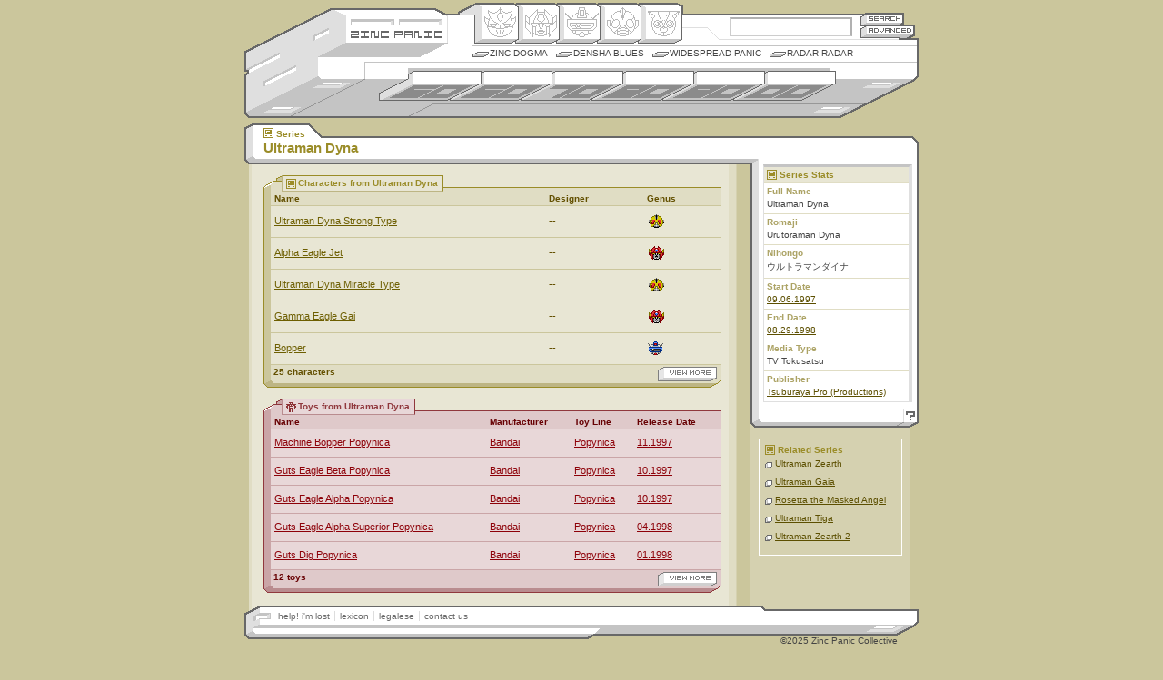

--- FILE ---
content_type: text/html
request_url: http://www.zincpanic.com/series/671.html
body_size: 3253
content:
<!DOCTYPE html PUBLIC "-//W3C//DTD XHTML 1.0 Transitional//EN"
    "http://www.w3.org/TR/xhtml1/DTD/xhtml1-transitional.dtd">
<html xmlns="http://www.w3.org/1999/xhtml">

<html>
<head>
	<title>Zinc Panic - Ultraman Dyna</title>
	<meta http-equiv="Content-Type" content="text/html;charset=utf-8">
	<link rel="icon" href="favicon.ico" type="image/x-icon" /> 
	<link rel="shortcut icon" href="favicon.ico" type="image/x-icon" /> 	
	<LINK REL="alternate" TITLE="Zinc Panic RSS" HREF="//www.zincpanic.com/rss" TYPE="application/rss+xml">
	<script language="JavaScript" type="text/javascript" src="/j/1.1/zp.js"></script>
	<script src="/j/ac.js"></script>
	
	<link href="/c/1.1/global_v1-1.css" rel="stylesheet" type="text/css" />

<script type="text/javascript">

 

  var _gaq = _gaq || [];

  _gaq.push(['_setAccount', 'UA-19302278-1']);

  _gaq.push(['_trackPageview']);

 

  (function() {

    var ga = document.createElement('script'); ga.type = 'text/javascript'; ga.async = true;

    ga.src = ('https:' == document.location.protocol ? 'https://ssl' : 'http://www') + '.google-analytics.com/ga.js';

    var s = document.getElementsByTagName('script')[0]; s.parentNode.insertBefore(ga, s);

  })();

 

</script>
	
		<link href="/c/1.1/meat_v1-1.css" rel="stylesheet" type="text/css" />
        <link href="/c/1.1/med_v1-1.css" rel="stylesheet" type="text/css" media="screen" />
</head>

<body>
<!--skin version = 1.1-->
<!--BEGIN page navigation-->
<div id="nav-wrap">

	<div id="brand">
		<ul>
			<li id="zplogo"><a href="/" title="Zincpanic.com Hearts Robots">Zincpanic.com</a></li>
			<li id="sekrit"><a href="/dogma.phtml?page=crewdeck">Site Credits</a></li>

		</ul>
	</div>
	
	<div id="brand2">&nbsp;</div>
	
	<div id="tn-sea">
		<h4>Enter Keyword:</h4>
		<form name="zpsearch" method="post" action="/pre_search.phtml">
			<input type="text" autocomplete="off" name="basic_search" class="txtfield" accesskey="s" />
			<button id="but-sea" type="submit" title="Basic Search" value="Search">Search</button>
			<a href="/advanced_search.phtml" onclick="goadv();return false;" id="but-adv" title="Advanced Search">Advanced Search</a>
		</form>
	</div>
	
	<div id="tn-gen">
		<h4>Robot Genii:</h4>
		<ul>
			<li id="b-ori"><a href="/genus/49.html" title="Origin">Origin</a></li>
			<li id="b-hen"><a href="/genus/50.html" title="Henkei">Henkei</a></li>
			<li id="b-mec"><a href="/genus/51.html" title="Mecha">Mecha</a></li>
			<li id="b-nin"><a href="/genus/52.html" title="Ningen">Ningen</a></li>
			<li id="b-com"><a href="/genus/53.html" title="Comic">Comic</a></li>
		</ul>
	</div>
	
		
	<div id="tn-col">
		<h4>Columns:</h4>
		<ul>
			<li ><a href="/dogma.phtml?page=dogma">Zinc Dogma</a></li>
			<li ><a href="/densha.phtml">Densha Blues</a></li>
			<li ><a href="/widespread.phtml">Widespread Panic</a></li>
			<li ><a href="/radar.phtml">Radar Radar</a></li>
		</ul>

	</div>
	
		
	<div id="tn-dec">
		<h4>Timeline:</h4>
		<ul>
			<li id="b-50"><a href="/decade/8104.html" title="1950s">1950s</a></li>
			<li id="b-60"><a href="/decade/8105.html" title="1960s">1960s</a></li>

			<li id="b-70"><a href="/decade/8106.html" title="1970s">1970s</a></li>
			<li id="b-80"><a href="/decade/8107.html" title="1980s">1980s</a></li>
			<li id="b-90"><a href="/decade/8108.html" title="1990s">1990s</a></li>
			<li id="b-00"><a href="/decade/8109.html" title="2000s">2000s</a></li>
		</ul>
	</div>
	
	
	<div id="tn-dec-sub">
		</div>
	

</div>
<!--END page navigation-->
<!--BEGIN page body-->
<div id="bod-wrap">
	<!--BEGIN inner body (for additional styles)-->
	<div id="bod-inner">
	<!--BEGIN header titles-->
	<div id="bod-hdr">
		<h2><span class="x-ser">Series</span></h2>
		<h1><span>Ultraman Dyna</span></h1>
	</div>
	<!--END header titles-->
	
	<!--BEGIN primary content wrapper-->
	<div id="bod-main">
		
		<!--BEGIN optional header image-->
				<!--END optional header image-->
				<!--BEGIN thumbnails wrapper-->
				<!--END thumbnails wrapper-->
		
		<!--BEGIN text/slab/etc. wrapper-->
		<!-- *if there are no thumbs, the following id must change to "meat-noimg"* -->
				<div id="meat-noimg">
											
		<!--BEGIN SLAB - secondary classes are: smed, stoy, sart, sgen -->
		                
<div class="slab smed">
	
		<div class="shdr">
			
			<div class="shdr-inner">
				<!--BEGIN header image/txt - classes are sh-cha, sh-ser, sh-toy, sh-art, sh-gen -->
				<h3 class="x-med">Characters from Ultraman Dyna</h3>
				<!--END header image/txt-->
			</div>

		</div>
				<!--BEGIN data table-->
		<table width="100%" border="1" cellspacing="0" cellpadding="3">
			<tr>
			<th class="tdl"><br /></th>
				                                                							<th>
												Name</th>
						                                                							<th>
												Designer</th>
						                                                							<th class="tdr">
												Genus</th>
									</tr>
			                                        <tr>
						                                                                                                        <td class="tdl"><br /></td>
						                                                <td><a href="/character/6541.html">Ultraman Dyna Strong Type</a></td>
						                                                <td>--</td>
						                                                <td class="tdr"><span class="i-nin"><a href="/genus/52.html" title="Ningen">Ningen</a></span></td>
						                                        </tr>
                                                                                <tr>
						                                                                                                        <td class="tdl"><br /></td>
						                                                <td><a href="/character/6543.html">Alpha Eagle Jet</a></td>
						                                                <td>--</td>
						                                                <td class="tdr"><span class="i-hen"><a href="/genus/50.html" title="Henkei">Henkei</a></span></td>
						                                        </tr>
                                                                                <tr>
						                                                                                                        <td class="tdl"><br /></td>
						                                                <td><a href="/character/6540.html">Ultraman Dyna Miracle Type</a></td>
						                                                <td>--</td>
						                                                <td class="tdr"><span class="i-nin"><a href="/genus/52.html" title="Ningen">Ningen</a></span></td>
						                                        </tr>
                                                                                <tr>
						                                                                                                        <td class="tdl"><br /></td>
						                                                <td><a href="/character/6545.html">Gamma Eagle Gai</a></td>
						                                                <td>--</td>
						                                                <td class="tdr"><span class="i-hen"><a href="/genus/50.html" title="Henkei">Henkei</a></span></td>
						                                        </tr>
                                                                                <tr>
						                                                                                                        <td class="tdl"><br /></td>
						                                                <td><a href="/character/6552.html">Bopper</a></td>
						                                                <td>--</td>
						                                                <td class="tdr"><span class="i-mec"><a href="/genus/51.html" title="Mecha">Mecha</a></span></td>
						                                        </tr>
                                        		</table>
		<!--END data table-->

		<!--BEGIN slab footer-->
		<div class="sftr">
			
			<span class="ctr">25 characters</span>
				<a href="/view_series.phtml?characters=671" class="more">view more</a>			</div>
		<!--END slab footer-->
	
	</div>
	<!--END SLAB-->
	
	
	
	


<div class="slab stoy">
	
		<div class="shdr">
			
			<div class="shdr-inner">
				<!--BEGIN header image/txt - classes are sh-cha, sh-ser, sh-toy, sh-art, sh-gen -->
				<h3 class="x-toy">Toys from Ultraman Dyna</h3>
				<!--END header image/txt-->
			</div>

		</div>
				<!--BEGIN data table-->
		<table width="100%" border="1" cellspacing="0" cellpadding="3">
			<tr>
			<th class="tdl"><br /></th>
				                                                							<th>
												Name</th>
						                                                							<th>
												Manufacturer</th>
						                                                							<th>
												Toy Line</th>
						                                                							<th class="tdr">
												Release Date</th>
									</tr>
			                                        <tr>
						                                                                                                        <td class="tdl"><br /></td>
						                                                <td><a href="/toy/12152.html">Machine Bopper Popynica</a></td>
						                                                <td><a href="/manufacturer/54.html">Bandai</a></td>
						                                                <td><a href="/line/4650.html">Popynica</a></td>
						                                                <td class="tdr"><a href="/date/11.1997.html">11.1997</a></td>
						                                        </tr>
                                                                                <tr>
						                                                                                                        <td class="tdl"><br /></td>
						                                                <td><a href="/toy/12148.html">Guts Eagle Beta Popynica</a></td>
						                                                <td><a href="/manufacturer/54.html">Bandai</a></td>
						                                                <td><a href="/line/4650.html">Popynica</a></td>
						                                                <td class="tdr"><a href="/date/10.1997.html">10.1997</a></td>
						                                        </tr>
                                                                                <tr>
						                                                                                                        <td class="tdl"><br /></td>
						                                                <td><a href="/toy/12147.html">Guts Eagle Alpha Popynica</a></td>
						                                                <td><a href="/manufacturer/54.html">Bandai</a></td>
						                                                <td><a href="/line/4650.html">Popynica</a></td>
						                                                <td class="tdr"><a href="/date/10.1997.html">10.1997</a></td>
						                                        </tr>
                                                                                <tr>
						                                                                                                        <td class="tdl"><br /></td>
						                                                <td><a href="/toy/12156.html">Guts Eagle Alpha Superior Popynica</a></td>
						                                                <td><a href="/manufacturer/54.html">Bandai</a></td>
						                                                <td><a href="/line/4650.html">Popynica</a></td>
						                                                <td class="tdr"><a href="/date/04.1998.html">04.1998</a></td>
						                                        </tr>
                                                                                <tr>
						                                                                                                        <td class="tdl"><br /></td>
						                                                <td><a href="/toy/12153.html">Guts Dig Popynica</a></td>
						                                                <td><a href="/manufacturer/54.html">Bandai</a></td>
						                                                <td><a href="/line/4650.html">Popynica</a></td>
						                                                <td class="tdr"><a href="/date/01.1998.html">01.1998</a></td>
						                                        </tr>
                                        		</table>
		<!--END data table-->

		<!--BEGIN slab footer-->
		<div class="sftr">
			
			<span class="ctr">12 toys</span>
				<a href="/view_series.phtml?toys=671" class="more">view more</a>			</div>
		<!--END slab footer-->
	
	</div>
	<!--END SLAB-->
	
	
	
	

                		<!--END SLAB-->
	
		</div>
		<!--END text/slab/etc. wrapper-->
		
	</div>
	<!--END primary content wrapper-->
	
	<!--BEGIN stats/link wrapper-->
	<div id="bod-links">
	
		
			
		<!--BEGIN stats body-->
		<div class="stat-wrap">
	
			<!--BEGIN toy stats-->
			<div class="stat-med">
				<h3 class="x-ser">Series Stats</h3>
				<h4>Full Name</h4>
				<ul>
					<li>Ultraman Dyna</li>
				</ul>
				<h4>Romaji</h4>
				<ul>			
					<li>Urutoraman Dyna</li>
				</ul>
				
				<h4>Nihongo</h4>
				<ul>
					<li>ウルトラマンダイナ</li>
				</ul>
				
				
				
				<h4>Start&nbsp;Date</h4>
				<ul>
											<li><a href="/date/09.06.1997.html">09.06.1997</a></li>
									</ul>
				
				<h4>End&nbsp;Date</h4>
				<ul>
											<li><a href="/date/08.29.1998.html">08.29.1998</a></li>
									</ul>
				<h4>Media Type</h4>
				<ul>
					                                                <li>TV Tokusatsu</li>
                                        				</ul>
				<h4>Publisher</h4>
				<ul>
																		<li><a href="/publisher/264.html">Tsuburaya Pro (Productions)</a></li>
															</ul>
								
			</div>
			<!--END toy stats-->
			
		</div>
		<!--END stats body-->
		
		<!--BEGIN stats footer-->
		<div id="stat-ftr">
			<a href="help.phtml?id=671" onClick="pgpop ('zphelp', 580, 440, 'help.phtml?id=671'); return false;" class="help">Help!</a>
		</div>
		<!--END stats footer-->
		
		<!--BEGIN 'related' box-->
				<div class="rel-wrap">
			<h3 class="x-ser">Related Series</h3>
			<ul>
				                                <li><a href="/series/8131.html">Ultraman Zearth</a></li>
                                                                <li><a href="/series/684.html">Ultraman Gaia</a></li>
                                                                <li><a href="/series/15116.html">Rosetta the Masked Angel</a></li>
                                                                <li><a href="/series/660.html">Ultraman Tiga</a></li>
                                                                <li><a href="/series/8146.html">Ultraman Zearth 2</a></li>
                                			</ul>
		</div>
				<!--END 'related' box-->
	</div>
	<!--END stats/link block-->
	</div>
	<!--END inner body (for additional styles)-->
	
</div>
<!--END page body-->
<!--BEGIN footer-->
<div id="ftr-wrap">
	<ul>
		<li><a class="init" href="/help/" target="_help" onClick="pgpop ('zphelp', 580, 440, '/help/'); return false;">help! i'm lost</a></li>
		<li><a href="/lexi/" target="_lexi" onClick="pgpop ('zplexi', 580, 440, '/lexi/'); return false;">lexicon</a></li>
		<li><a href="/legal/" target="_legal" onClick="pgpop ('zplegal', 580, 440, '/legal/'); return false;">legalese</a></li>
		<li><a href="/dogma.phtml?page=mic">contact us</a></li>
	</ul>
	<div class="copyright">
		&copy;2025 Zinc Panic Collective
	</div>
</div>
<!--END footer-->

</body>
<SCRIPT>InstallAC(document.zpsearch,document.zpsearch.basic_search,document.zpsearch.btnG,"search","en");</SCRIPT>
<!-- Powered by FanBot v1.1.0 -->
</html>

--- FILE ---
content_type: text/html
request_url: http://www.zincpanic.com/gac.php?hl=en
body_size: 177
content:
<br />
<b>Warning</b>:  Invalid argument supplied for foreach() in <b>/home/zipa/public_html/gac.php</b> on line <b>13</b><br />
<br />
<b>Warning</b>:  Invalid argument supplied for foreach() in <b>/home/zipa/public_html/gac.php</b> on line <b>19</b><br />
sendRPCDone(frameElement, "", new Arra), new Arra), new Array(""));

--- FILE ---
content_type: text/css
request_url: http://www.zincpanic.com/c/1.1/global_v1-1.css
body_size: 2624
content:
/*PRESETS*/
	* {
		margin:0;
		padding:0;
	}
	
	fieldset, button {
		border:0;
	}
	
	ul {
		list-style:none;
	}

/*Page structure universals*/
	html, body {
		font-family:Verdana,Arial,Helvetica,sans-serif;
		font-size:11px;
		color: #444444;
		scrollbar-arrow-color: #8B8B8B;
		scrollbar-3dlight-color: #686868;
		scrollbar-highlight-color: #fff;
		scrollbar-face-color: #fff;
		scrollbar-shadow-color: #DFDFDF;
		scrollbar-darkshadow-color: #686868;
	}
	
	body {
		text-align:center;
		margin: 0px 0 3px 0;
	}
	
	#nav-wrap, #bod-wrap, #ftr-wrap {
		position:relative;
		width:742px;
		text-align:left;
	}
	
	#nav-wrap {
		height:127px;
		margin:3px auto 0;
		font-size:10px;
	}
	
	#bod-wrap {
		margin:6px auto 0;
	}
	
	#ftr-wrap {
		margin:0 auto 0;
		font-size:10px;
	}
	
/*Float Clearers*/
	#bod-wrap:after, #bod-main:after, #bod-inner:after, #ftr-wrap:after, #bod-links:after, #bod-nav:after, .rel-wrap:after {
	    content: "."; 
	    display: block; 
	    height: 0; 
	    clear: both; 
	    visibility: hidden;
	}
	
	#bod-wrap, #bod-main, #bod-inner, #ftr-wrap, #bod-links, #bod-nav, .rel-wrap {display: inline-block;}
	
	/*\*/
	* html #bod-wrap, * html #bod-main, * html #bod-inner, * html #ftr-wrap, * html #bod-links, * html  #bod-nav, * html .rel-wrap {height: 1%;}
	#bod-wrap, #bod-main, #bod-inner, #ftr-wrap, #bod-links, #bod-nav, .rel-wrap {display: block;}
	/**/
	
/*TOP NAV*/
	/*top nav universals*/
		#nav-wrap div {
			position: absolute;
			background-repeat:no-repeat;
		}
		
		#nav-wrap a, nav-wrap a:visited {
			color: #444444;
			text-decoration:none;
		}
	
	/*TIR prep*/
		#brand li a, #tn-gen li a, button, #but-adv, #tn-dec li a, #stat-hdr li a, #stat-ftr a, #crit-ftr a, ul.crit-gen li, .slab .tdr span a, a.more, .pending {
			display:block;
			float:left;
			text-indent:-9999px;
			font-size:1px;
			line-height:0;
			background-repeat:no-repeat;
		}
		
		/*\*/
		#brand li a, #tn-gen li a, button, #but-adv, #tn-dec li a, #stat-hdr li a, #stat-ftr a, #crit-ftr a, ul.crit-gen li, .slab .tdr span a, a.more, .pending { overflow:hidden; }
		/**/
	
	/*horiz nav prep*/
		#tn-col li a, #tn-gen-sub li a, #tn-col-sub li a, #tn-dec-sub li a, .in-nav li a {
			display:block;
			float:left;
			text-transform:uppercase;
		}
		
		/* Nav hack for IE5-Mac \*/
			#tn-col li a, #tn-gen-sub li a, #tn-col-sub li a, #tn-dec-sub li a, .in-nav li a {float:none;}
		/* End Nav hack */
		
		li.c a, li.c a:hover, li.c a:visited {
			color:#000 !important;
			font-weight:bold;
		}
		
		li a.init {
			border-left:none !important;
		}
	
	/*hidden nav labels*/
		#nav-wrap h4{
			display:none;
		}
	
	/*branding area styles*/
		#brand {
			top:6px;
			left:0;
			width:251px;
			height:60px;
			background-image:url(../../i/1.1/tn/bg_brand.gif);
			z-index:800;
		}
		
		#brand li {
			position:absolute;
			left:117px;
			width:101px;
			height:11px;
		}
		
		#brand li a {
			width:101px;
			height:11px;
		}
		
		#brand li a:hover {
			background-image:none;
		}
		
		#zplogo {
			background:url(../../i/1.1/tn/but_zp.gif) 0 -42px;
			top:22px;
		}
		
		#zplogo a {
			background:url(../../i/1.1/tn/but_zp.gif) 0 -14px;
			
		}
		
		#sekrit {
			background:url(../../i/1.1/tn/but_zp.gif) 0 -28px;
			top:8px;
		}
		
		#sekrit a {
			background:url(../../i/1.1/tn/but_zp.gif);
		}
		
		#brand2 {
			top:66px;
			left:0;
			width:133px;
			height:61px;
			background:url(../../i/1.1/tn/bg_brand.gif) bottom left;
			z-index:800;
		}
	
	/*genus styles*/
		#tn-gen {
			top:0;
			left:227px;
			width:301px;
			height:47px;
			background:url(../../i/1.1/tn/bg_gen_off.gif) bottom left;
		}
		
		#tn-gen li, #tn-gen li a {
			width:47px;
			height:42px;
		}
		
		#tn-gen li {
			position:absolute;
			top:2px;
		}
		
		#tn-gen li a {
			background:url(../../i/1.1/tn/but_gen_act.gif) 0 -210px;
		}
		
		#b-ori {
			left:27px;
			z-index:550;
		}
		
		#b-ori a:hover {
			background-position:0 0;
		}
		
		#b-hen {
			left:72px;
			z-index:540;
		}
		
		#b-hen a:hover {
			background-position:0 -42px;
		}
		
		#b-mec {
			left:117px;
			z-index:530;
		}
		
		#b-mec a:hover {
			background-position:0 -84px;
		}
		
		#b-nin {
			left:162px;
			z-index:520;
		}
		
		#b-nin a:hover {
			background-position:0 -126px;
		}
		
		#b-com {
			left:207px;
			z-index:510;
		}
		
		#b-com a:hover {
			background-position:0 -168px;
		}
		
	/*END genus styles*/
	
	/*BEGIN search area styles*/
		#tn-sea {
			top:11px;
			left:528px;
			width:214px;
			height:36px;
			background:url(../../i/1.1/tn/bg_sea.gif) bottom right;
		}
		
		#but-sea, #but-adv {
			position: absolute;
			border:0;
			left:150px;
			background-image:url(../../i/1.1/tn/but_sea.gif);
			background-color:transparent;
			cursor:hand;
		}
		
		#but-sea {
			top:0;
			width:48px;
			height:13px;
			background-position: 0 0;
		}
		
		/*
		#but-sea:hover {
			background-position: 0 -29px;
		}
		*/
		
		#but-adv {
			top:13px;
			width:60px;
			height:15px;
			background-position: 0 -13px;
		}
		
		/*
		#but-adv:hover {
			background-position: 0 -42px;
		}
		*/
		
		#tn-sea .txtfield {
			width: 130px;
			margin:5px 0 0 6px;
		}
	
	/*column nav styles*/
		#tn-col {
			top:47px;
			left:251px;
			width:489px;
			height:18px;
			background-color:#fff;
			border-right:2px solid #686868;
		}
		
		#tn-col ul{
			width:489px;
			border-top:1px solid #c4c4c4;
			float:left;
			padding:2px 0 0 0;
		}
		
		#tn-col li{
			float:left;
			background:url(../../i/1.1/tn/but_col.gif) no-repeat 0 -15px;
			margin:0 9px 0 0;
		}
		
		#tn-col li a{
			padding:0 0 0 19px;
			background:url(../../i/1.1/tn/but_col.gif) no-repeat;
			white-space:nowrap;
		}
		
		* html #tn-col li a {
			w\idth:.1em;
		}
		
		#tn-col li a:hover{
			background-image:none;
			color:#194AA9;
		}
		
		#tn-col li.c {
			background-position: 0 -30px;
		}
		
		#tn-col li.c a, #tn-col li.c a:hover{
			background-image:none;
			padding:0 0 0 16px;
		}
		
		#tn-col > ul a {width:auto;}
	
	/*Decade styles*/
		#tn-dec {
			top:65px;
			left:49px;
			width:693px;
			height:62px;
			background-image:url(../../i/1.1/tn/bg_dec.gif);
		}
		
		#tn-dec ul {
			position:absolute;
			top:4px;
			left:99px;
			width:503px;
			height:39px;
			background-image:url(../../i/1.1/tn/but_dec_off.gif);
		}
		
		#tn-dec li, #tn-dec li a {
			width:111px;
			height:31px;
		}
		
		#tn-dec li {
			position:absolute;
			top:7px;
		}
		
		#tn-dec li a {
			background:url(../../i/1.1/tn/but_dec_act.gif) 0 -186px;
		}
		
		#b-50 {
			left:1px;
			z-index:990;
		}
		
		#b-50 a:hover {
			background-position: 0 0;
		}
		
		#b-60 {
			left:79px;
			z-index:980;
		}
		
		#b-60 a:hover {
			background-position: 0 -31px;
		}
		
		#b-70 {
			left:157px;
			z-index:970;
		}
		
		#b-70 a:hover {
			background-position: 0 -62px;
		}
		
		#b-80 {
			left:235px;
			z-index:960;
		}
		
		#b-80 a:hover {
			background-position: 0 -93px;
		}
		
		#b-90 {
			left:313px;
			z-index:950;
		}
		
		#b-90 a:hover {
			background-position: 0 -124px;
		}
		
		#b-00 {
			left:391px;
			z-index:940;
		}
		
		#b-00 a:hover {
			background-position: 0 -155px;
		}
	
	/*Year styles*/
		#tn-dec-sub {
			top:111px;
			left:177px;
			width:510px;
			height:16px;
			background:url(../../i/1.1/tn/bg_dec_sub_closed.gif);
			z-index:600;
		}

/*Page footer*/
	/*footer links*/		
		#ftr-wrap ul{
			padding:6px 0 0 32px;
			width:532px;
			height:27px;
		}
		
		#ftr-wrap li{
			float:left;
		}
		
		#ftr-wrap li a {
			display:block;
			float:left;
			padding:0 5px;
			border-left:1px solid #DDDDDD;
			line-height:11px;
			color:#686868;
			text-decoration:none;
		}
		
		/* Nav hack for IE5-Mac \*/
		#ftr-wrap li a {float:none;}
		/* End Nav hack */
		
		#ftr-wrap li a:hover {
			color:#000;
		}
		
		#ftr-wrap .copyright {
			width:357px;
			float:right;
			text-align:right;
			margin:0 23px 0 0;
			display:inline;
		}
		
/*icon class modifiers*/
	.x-ori, .x-hen, .x-mec, .x-nin, .x-com {
		color:#427F4D;
	}
	
	.x-med, .x-pub, .x-ser, .x-cha, .x-mdes {
		color:#9A8C28;
	}
	
	.x-man, .x-lin, .x-toy, .x-mat, .x-tdes {
		color:#90383D;
	}
	
	.x-art {
		color:#194AA9;
	}
	
	.x-tim {
		color:#BE6809;
	}
	
	.x-ori {
		background:url(../../i/1.1/ico/ori_10_green.gif) no-repeat;
	}
	
	.x-hen {
		background:url(../../i/1.1/ico/hen_10_green.gif) no-repeat;
	}
	
	.x-mec {
		background:url(../../i/1.1/ico/mec_10_green.gif) no-repeat;
	}
	
	.x-nin {
		background:url(../../i/1.1/ico/nin_10_green.gif) no-repeat;
	}
	
	.x-com {
		background:url(../../i/1.1/ico/com_10_green.gif) no-repeat;
	}
	
	.x-pub {
		background:url(../../i/1.1/ico/med_pub_11.gif) no-repeat;
	}
	
	.x-ser, .x-med {
		background:url(../../i/1.1/ico/med_ser_11.gif) no-repeat;
	}
	
	.x-cha {
		background:url(../../i/1.1/ico/med_cha_11.gif) no-repeat;
	}
	
	.x-mdes {
		background:url(../../i/1.1/ico/med_des_11.gif) no-repeat;
	}
	
	.x-man {
		background:url(../../i/1.1/ico/toy_man_11.gif) no-repeat;
	}
	
	.x-lin {
		background:url(../../i/1.1/ico/toy_lin_11.gif) no-repeat;
	}
	
	.x-toy {
		background:url(../../i/1.1/ico/toy_toy_11.gif) no-repeat;
	}
	
	.x-tdes {
		background:url(../../i/1.1/ico/toy_des_11.gif) no-repeat;
	}
	
	.x-mat {
		background:url(../../i/1.1/ico/toy_mat_11.gif) no-repeat;
	}
	
	.x-art {
		background:url(../../i/1.1/ico/art_11.gif) no-repeat;
	}
	
	.x-tim {
		background:url(../../i/1.1/ico/tim_11.gif) no-repeat;
	}
	
/*Universal misc.*/
.txtfield {
	background-color: #fff;
	border-top: solid 2px #B1B1B1;
	border-right: solid 2px #B1B1B1;
	border-bottom: solid 1px #CDCDCD;
	border-left: solid 1px #CDCDCD;
	font-size:11px;
	line-height:14px;
	padding:2px 1px;
}



--- FILE ---
content_type: text/css
request_url: http://www.zincpanic.com/c/1.1/meat_v1-1.css
body_size: 2805
content:
/*Float Clearers*/
	div.shdr:after, .stat-wrap:after, .stat-toy:after, .stat-med:after, ul.simple li:after {
	    content: "."; 
	    display: block; 
	    height: 0; 
	    clear: both; 
	    visibility: hidden;
	}
	
	div.shdr, .stat-wrap, .stat-toy, .stat-med, ul.simple li {display: inline-block;}
	
	/*\*/
	* html div.shdr, * html .stat-wrap, * html .stat-toy, * html .stat-med, * html ul.simple li {height: 1%;}
	div.shdr, .stat-wrap, .stat-toy, .stat-med, ul.simple li {display: block;}
	/**/
	
/*SLABS*/
	/*Slab universals*/
		div.slab {
			margin:0 0 12px 0;
		}
		
		div.slab a {
			font-weight:normal;
		}
		
		div.shdr {
			position:relative;
			padding:0;
			margin:0;
			width:100%;
		}
		
		div.shdr-inner {
			float:left;
			padding: 0 20px 0 20px;
		}
		
		div.shdr-inner h3 {
			float:left;
			display:block;
			border:1px solid;
			padding:2px 5px 3px 17px;
			font-weight:bold;
			background-position: 4px 3px;
			font-size:10px;
		}
		
		div.ssub, div.sftr {
			font-size:10px;
			font-weight:bold;
		}
		
		div.ssub {
			position:relative;
			height:18px;
		}
		
		.slab table, .slab th, .slab td {
			border:0;
		}
		
		* html div.slab table {
			clear:both;
		}
		
		div.slab th {
			text-align:left;
			font-weight:bold;
			font-size:10px;
			white-space:nowrap;
			padding:2px 4px 3px;
		}
		
		div.slab th a {
			font-weight:normal;
		}
		
		div.slab td {
			font-family:Arial,sans-serif;
			font-size:11px;
			padding:8px 4px 10px;
			line-height:13px;
		}
		
		div.slab .tdl {
			width:7px;
			padding:0;
		}
		
		td.tdl img {
			display:block;
			width:26px;
			height:26px;
			margin:1px 2px 2px 10px;
		}
		
		td.tdr img {
			display:inline;
			width:19px;
			height:15px;
		}
		
		div.sftr {
			position:relative;
			height:25px;
			margin:0 0 0 20px;
		}
		
		.ctr {
			display:block;
			float:left;
			padding:2px 0 0 11px;
		}
		
		div.sftr .ctr {
			position:absolute;
			left:-20px;
			width:200px;
			height:25px;
		}
		
		.pgr {
			display:block;
			float:right;
			display:inline;
			margin:2px 5px 0 9px;
		}
		
		a.more {
			width:65px;
			height:16px;
			background:url(../../i/1.1/but/view_more.gif) no-repeat;
			
		}
		
		div.slab a.more {
			float:right !important;
			display:inline;
			margin:2px 5px 0 0;
			
		}
	
	/*MEDIA slab styles*/
		div.smed {
			color:#635000;
		}
		
		div.smed a {
			color:#6D5E00;
		}
		
		div.smed .shdr {
			background:url(../../i/1.1/slab/h_med_r.gif) no-repeat bottom right;
		}
		
		div.smed .shdr-inner {
			background:url(../../i/1.1/slab/h_med_l.gif) no-repeat 0 0;
		}
		
		div.smed .shdr-inner h3 {
			border-color:#9A8C28 #9A8C28 #BDB584 #BDB584;
			background-color:#E8E6D4;
		}
		
		div.smed .ssub{
			border-right:1px solid #9A8C28;
			background: url(../../i/1.1/slab/tdl_med.gif) repeat-y left;
		}
		
		div.smed th, div.smed td {
			background: url(../../i/1.1/cbc69c.gif) repeat-x bottom;
		}
		
		div.smed .tdl {
			background: url(../../i/1.1/slab/tdl_med.gif) repeat-y left;
		}
		
		div.smed td.tdl img {
			border:1px solid #9A8C28;
		}
		
		div.smed td {
			background-color: #e8e6d4;
		}
		
		div.smed td.tdl {
			border-right:1px solid #cbc69c;
		}
		
		div.smed div.ssub, div.smed th, div.smed .tdl {
			background-color: #e0ddc4;
		}
		
		div.smed .tdr{
			border-right: 1px solid #9A8C28;
		}
		
		div.smed .sftr {
			background:url(../../i/1.1/slab/f_med_r.gif) no-repeat bottom right;
		}
		
		div.smed div.sftr .ctr {
			background:url(../../i/1.1/slab/f_med_l.gif) no-repeat 0 0;
		}
	
	/*TOY slab styles*/
		div.stoy {
			color:#670003;
		}
		
		div.stoy a {
			color:#8D0008;
		}
		
		div.stoy .shdr {
			background:url(../../i/1.1/slab/h_toy_r.gif) no-repeat bottom right;
		}
		
		div.stoy .shdr-inner {
			background:url(../../i/1.1/slab/h_toy_l.gif) no-repeat 0 0;
		}
		
		div.stoy .shdr-inner h3 {
			border-color:#90383D #90383D #B98C8F #B98C8F;
			background-color:#E8D7D8;
		}
		
		div.stoy .ssub{
			border-right:1px solid #90383D;
			background: url(../../i/1.1/slab/tdl_toy.gif) repeat-y left;
		}
		
		div.stoy th, div.stoy td {
			background: url(../../i/1.1/caa5a7.gif) repeat-x bottom;
		}
		
		div.stoy .tdl {
			background: url(../../i/1.1/slab/tdl_toy.gif) repeat-y left;
		}
		
		div.stoy td.tdl img {
			border:1px solid #90383D;
		}
		
		div.stoy td {
			background-color: #E8D7D8;
		}
		
		div.stoy td.tdl {
			border-right:1px solid #caa5a7;
		}
		
		div.stoy div.ssub, div.stoy th, div.stoy .tdl {
			background-color: #DFC9CA;
		}
		
		div.stoy .tdr{
			border-right: 1px solid #90383D;
		}
		
		div.stoy .sftr {
			background:url(../../i/1.1/slab/f_toy_r.gif) no-repeat bottom right;
		}
		
		div.stoy div.sftr .ctr {
			background:url(../../i/1.1/slab/f_toy_l.gif) no-repeat 0 0;
		}
	
	/*ARTICLE slab styles*/
		div.sart {
			color:#001862;
		}
		
		div.sart a {
			color:#002F88;
		}
		
		div.sart .shdr {
			background:url(../../i/1.1/slab/h_art_r.gif) no-repeat bottom right;
		}
		
		div.sart .shdr-inner {
			background:url(../../i/1.1/slab/h_art_l.gif) no-repeat 0 0;
		}
		
		div.sart .shdr-inner h3 {
			border-color:#194AA9 #194AA9 #7C94C3 #7C94C3;
			background-color:#D0D8EA;
		}
		
		div.sart .ssub{
			border-right:1px solid #194AA9;
			background: url(../../i/1.1/slab/tdl_art.gif) repeat-y left;
		}
		
		div.sart th, div.sart td {
			background: url(../../i/1.1/93a7d0.gif) repeat-x bottom;
		}
		
		div.sart .tdl {
			background: url(../../i/1.1/slab/tdl_art.gif) repeat-y left;
		}
		
		div.sart td {
			background-color: #D0D8EA;
		}
		
		div.sart td.tdl {
			border-right:1px solid #93A7D0;
		}
		
		div.sart td.tdl img {
			border:1px solid #194AA9;
		}
		
		div.sart div.ssub, div.sart th, div.sart .tdl {
			background-color: #BECAE3;
		}
		
		div.sart .tdr{
			border-right: 1px solid #194AA9;
		}
		
		div.sart .sftr {
			background:url(../../i/1.1/slab/f_art_r.gif) no-repeat bottom right;
		}
		
		div.sart div.sftr .ctr {
			background:url(../../i/1.1/slab/f_art_l.gif) no-repeat 0 0;
		}
	
/*STATS*/
	/*stat universals*/
		#side-wrap {
			width:185px;
			font-size:10px;
		}
		
	/*stat header*/
		* html #stat-hdr {
			height:0;
			line-height:0;
			font-size:1px;
		}
		
		#stat-hdr ul {
			height:40px !important;
			width:185px;
			background:url(../../i/1.1/stats/hdr_stats.gif) no-repeat 0 0;
			position:relative;
		}
		
		#stat-hdr li {
			position:absolute;
			height:26px;
			width:29px;
			top:4px;
			background-image: url(../../i/1.1/stats/stat_go5_on.gif);
		}
		
		#stat-hdr li.ori {
			left:18px;
			background-position:0 0;
		}
		
		#stat-hdr li.hen {
			left:50px;
			background-position:-32px 0;
		}
		
		#stat-hdr li.mec {
			left:82px;
			background-position:-64px 0;
		}
		
		#stat-hdr li.nin {
			left:114px;
			background-position:-96px 0;
		}
		
		#stat-hdr li.com {
			left:146px;
			background-position:-128px 0;
		}
		
		#stat-hdr li a {
			height:26px;
			width:29px;
		}
		
		/*hide genus stat label*/
		#stat-hdr h3 {
			display:none;
		}
		
	/*stat block universals*/
		.stat-wrap {
			background:url(../../i/1.1/stats/bg_stats2.gif) repeat-y;
		}
		
		.stat-toy, .stat-med {
			font-size:10px;
			border: solid #DFDFDF;
			border-width:0 4px 1px 1px;
			margin: 0 7px 7px 14px;
			border-top:3px solid #C4C4C4 !important;
		}
		
		.stat-wrap ul {
			padding:0 3px;
			font-family:arial, sans-serif;
		}
		
		.stat-wrap li{
			padding:0 0 5px 0;
		}
		
	/*stat data with dates*/
		.stat-wrap ul.combo li{
			padding:0;
		}
		
		/*hide mac ie\*/
		.stat-wrap ul.combo li{
			width:100%;
			float:left;
		}
		
		* html .stat-wrap ul.combo li{
			width:151px;
			float:none;
			w\idth:100%;
			f\loat:left;
		}
		/**/
		
		.stat-wrap ul.combo a{
			display:block;
			float:left;
			width:92px;
			padding:0 0 5px 0;
			text-decoration:underline;
		}
		
		.stat-wrap ul.combo span{
			float:right;
			width:auto;
			text-align:right;
		}
		
		.stat-wrap ul.combo span a{
			float:none !important;
			width:auto;
		}
		
		.stat-wrap h3 {
			padding: 3px 5px 3px 17px;
			font-size:10px;
			font-weight:bold;
			background-position:3px 3px;
		}
		
		.stat-toy h3 {
			background-color:#E8D7D8;
		}
		
		.stat-med h3 {
			background-color:#E8E6D4;
		}
		
		.stat-wrap h4 {
			padding:3px;
			font-size:10px;
			clear:both;
		}
		
		.stat-toy h4 {
			color:#B98C8F;
			border-top:1px solid #DFC9CA;
		}
		
		.stat-med h4 {
			color:#ACA365;
			border-top:1px solid #E0DDC4;
		}
		
		.stat-toy a{
			color:#660006;
		}
		
		.stat-med a{
			color:#5C4F00;
		}
		
		#stat-ftr {
			margin: 0 0 12px 0;
			background:url(../../i/1.1/stats/ftr_stats.gif) no-repeat bottom left;
			height:21px;
		}
		
		#stat-ftr a.help {
			float:right;
			width:24px;
			height:21px;
		}
		
/*thumbnail styles*/
	#th-wrap div, div.thumb {
		width:55px;
		height:52px;
		background: url("../../i/1.1/th/th_bg.gif") no-repeat 0 -65px;
		margin: 0 0 8px 0;
	}
	
	#th-wrap div a, div.thumb a {
		display:block;
		background: url("../../i/1.1/th/th_bg.gif") no-repeat 0 0;
		padding:1px 0 4px 7px;
		position: relative;
	}
	
	/* hide from mac ie5 \*/
	#th-wrap div a:hover, div.thumb a:hover {
		background-image:none;
		padding: 4px 0 0 1px;
	}
	/* end hide from mac ie5 */
	
	#th-wrap img, div.thumb img {
		margin: 4px 0 0 1px;
		border:1px solid #fff;
	}
	
	#th-wrap a img, div.thumb a img {
		margin: 0; !important;
	}

/*sidebar box styles*/
	.rel-wrap {
		width:144px;
		padding:6px;
		margin: 0 0 12px 9px;
		border:1px solid #fff;
		font-size:10px;
	}
	
	* html .rel-wrap {
		width: 158px;
		w\idth: 144px;
	}

	.rel-wrap h3 {
		padding:0 0 4px 14px;
		font-size:10px;
		font-weight:bold;
	}
	
	.rel-wrap ul {
		font-family:arial, sans-serif;
	}
	
/*slab n' search genii icons*/
	/*ie display fix*/
		* html div.smed td.tdr {
			width:65px;
		}
	
	.slab .tdr span {
		float:left;
		width:19px;
		height:15px;
		margin:1px;
	}
	
	.slab .tdr span a {
		width:19px;
		height:15px;
	}

	.i-ori {
		background:url(../../i/1.1/ico/49.gif) no-repeat 0 0;
	}
	
	.i-hen {
		background:url(../../i/1.1/ico/50.gif) no-repeat 0 0;
	}
	
	.i-mec {
		background:url(../../i/1.1/ico/51.gif) no-repeat 0 0;
	}
	
	.i-nin {
		background:url(../../i/1.1/ico/52.gif) no-repeat 0 0;
	}
	
	.i-com {
		background:url(../../i/1.1/ico/53.gif) no-repeat 0 0;
	}

/*Universal text block*/
	.zp-txt {
		margin: 0 0 18px 0;
		text-align:justify;
		line-height:1.5em;
	}

/*universal list*/
	.zp-txt ul, .entry ul, .rel-wrap ul {
		line-height:1.2em;
	}
	
	.zp-txt ul li, .entry ul li, .rel-wrap ul li {
		padding:0 0 8px 11px;
		background:url(../../i/1.1/bullet.gif) no-repeat 0 4px;
	}
	
	.zp-txt ol {
		margin: 0 3em;
		list-style: decimal-leading-zero outside;
	}
	
	.zp-txt ol li {
		padding:0 0 8px 0;
	 }
	 
/*universal text titles*/
	.zp-txt h1 {
		font-size:14px;
		margin:0 0 4px 0;
		padding:0 0 2px 0;
		letter-spacing:0.3em;
		line-height:1.2em;
		text-transform: lowercase;
	}
	
	.zp-txt h2 {
		font-size:12px;
		margin:0 0 2px 0;
		letter-spacing:0.1em;
		line-height:1.2em;
	}
	
	blockquote {
		padding: 0 2em;
	}
	
/*Universal misc.*/
.clr {
    clear: both;
    height: 0;
    line-height: 0;
}

* html .clr {
	font-size: 1px;
}


--- FILE ---
content_type: text/css
request_url: http://www.zincpanic.com/c/1.1/med_v1-1.css
body_size: 747
content:
body {
	background-color:#CBC69C;
}

a {
	color:#5C4F00;
}

#bod-wrap {
	background:url(../../i/1.1/bg/bg_bod_med.gif) repeat-y 5px;
}

/*primary structure*/
	#bod-main {
		width:557px;
		float:left;
	}
	
	#bod-links {
		width:185px;
		float:right;
	}

#bod-hdr {
	width:742px;
	background:#CBC69C url(../../i/1.1/hdr/hdr_data_mid.gif) no-repeat 0 0;
}

#bod-hdr h1 {
	clear:both;
	padding: 0 10px 10px 21px;
	font-size:15px;
	line-height:17px;
	color:#9A8C28;
	background:url(../../i/1.1/hdr/hdr_data_bot_med.gif) no-repeat bottom;
}

#bod-hdr h2 {
	float:left;
	display:inline;
	width:auto;
	padding: 0 18px 0 12px;
	margin:0 0 0 9px;
	font-size:10px;
	line-height:11px;
	background:url(../../i/1.1/hdr/hdr_data_top.gif) no-repeat top right;
}

#bod-hdr h2 span {
	float:left;
	width:auto;
	display:block;
	padding: 6px 0 1px 14px;
	background-position: 0 5px;
}

/*\*/
* html #bod-hdr h2 span {
	float:none;
}
/**/

#hdrimg {
	border:1px solid #BDB584;
	margin: 0 0 0 5px;
}

#hdrimg img {
	display:block;
	border:0 !important;
}

#credits, #bod-nav {
	margin:0 0 0 5px;
	padding: 2px 16px 3px;
	background-color:#D5D1B0;
	border-bottom:1px solid #BDB584;
	font-size:10px;
	color:#5C4F00;
}

#th-wrap {
	margin: 0 0 14px 0;
	padding: 12px 0 0 0;
	width:64px;
	float:right;
}

#th-wrap h4 {
	display:none;
}

#meat-wrap {
	margin: 0 0 14px 21px;
	padding: 12px 0 0 0;
	width: 457px;
	float:left;
	display:inline;
}

#meat-noimg {
	margin: 0 0 14px 21px;
	padding: 12px 0 0 0;
	width: 504px;
}

#stat-hdr {
	background-color:#CBC69C;
}

#ftr-wrap {
	background:url(../../i/1.1/ftr/ftr_med.gif) no-repeat 0 0;
}

/*modified text titles*/
	.zp-txt h1 {
		color:#ACA365;
		border-bottom: 1px dashed #D5D1B0;
	}
	
	.zp-txt h2 {
		color:#9A8C28;
	}
	
.pending {
	width:100%;
	height:200px;
	background:url(../../i/1.1/bg/wip_med.png) no-repeat center;
}

--- FILE ---
content_type: application/javascript
request_url: http://www.zincpanic.com/j/ac.js
body_size: 4297
content:
// Copyright 2004 and onwards Google Inc.

var w="";var pa=false;var ta="";var da=false;var g="";var G="";var m="";var j=-1;var h=null;var Z=-1;var za=null;var Ca=5;var q="";var Lb="div";var Bb="span";var la=null;var a=null;var b=null;var Xa=null;var mb=null;var X=null;var ha=null;var ra=false;var kc=null;var hc=null;var Ua=new Object();var ca=1;var Aa=1;var Y=false;var na=-1;var Va=(new Date()).getTime();var Q=false;var k=null;var sa=null;var E=null;var B=null;var aa=null;var Ba=false;var Ka=false;var p=60;var ia=null;var ya=null;var W=0;InstallAC=function(frm,fld,sb,pn,rl,hd,sm,ufn){la=frm;a=fld;Xa=sb;if(!pn)pn="search";ia=pn;var Kb="en|";var Jb="zh-CN|zh-TW|ja|ko|vi|";if(!rl||Kb.indexOf(rl+"|")==-1)rl="en";ha=nb(rl);if(Jb.indexOf(ha+"|")==-1){X=true;Y=false;Ba=false}else{X=false;if(ha.indexOf("zh")==0)Y=false;else Y=true;Ba=true}if(!hd)hd=false;ya=hd;if(!sm)sm="query";w=sm;mb=ufn;ac()}
;function Yb(){ra=true;a.blur();setTimeout("sfi();",10);return}
function Fb(){if(document.createEventObject){var y=document.createEventObject();y.ctrlKey=true;y.keyCode=70;document.fireEvent("onkeydown",y)}}
function nc(vb){var y=document.createEventObject();y.ctrlKey=true;y.keyCode=vb;document.fireEvent("onkeydown",y)}
function gc(event){}
function ic(event){}
function Pb(event){if(!event&&window.event)event=window.event;if(event)na=event.keyCode;if(event&&event.keyCode==8){if(X&&(a.createTextRange&&(event.srcElement==a&&(bb(a)==0&&lb(a)==0)))){cc(a);event.cancelBubble=true;event.returnValue=false;return false}}}
function mc(){}
function Db(){if(w=="url"){Ha()}ba()}
function ba(){if(b){b.style.left=ob(a)+"px";b.style.top=Qb(a)+a.offsetHeight-1+"px";b.style.width=Ja()+"px"}}
function Ja(){if(navigator&&navigator.userAgent.toLowerCase().indexOf("msie")==-1){return a.offsetWidth-ca*2}else{return a.offsetWidth}}
function ac(){if(jb()){Q=true}else{Q=false}if(pa)E="complete";else E="/gac.php";sa=E+"?hl="+ha;if(!Q){qa("qu","",0,E,null,null)}la.onsubmit=Fa;a.autocomplete="off";a.onblur=Ob;if(a.createTextRange)a.onkeyup=new Function("return okuh(event); ");else a.onkeyup=okuh;a.onsubmit=Fa;g=a.value;ta=g;b=document.createElement("DIV");b.id="completeDiv";ca=1;Aa=1;b.style.borderRight="black "+ca+"px solid";b.style.borderLeft="black "+ca+"px solid";b.style.borderTop="black "+Aa+"px solid";b.style.borderBottom="black "+Aa+"px solid";b.style.zIndex="999";b.style.paddingRight="0";b.style.paddingLeft="0";b.style.paddingTop="0";b.style.paddingBottom="0";ba();b.style.visibility="hidden";b.style.position="absolute";b.style.backgroundColor="white";document.body.appendChild(b);Ma("",new Array(),new Array());Gb(b);var s=document.createElement("DIV");s.style.visibility="hidden";s.style.position="absolute";s.style.left="-10000";s.style.top="-10000";s.style.width="0";s.style.height="0";var M=document.createElement("IFRAME");M.completeDiv=b;M.name="completionFrame";M.id="completionFrame";M.src=sa;s.appendChild(M);document.body.appendChild(s);if(frames&&(frames["completionFrame"]&&frames["completionFrame"].frameElement))B=frames["completionFrame"].frameElement;else B=document.getElementById("completionFrame");if(w=="url"){Ha();ba()}window.onresize=Db;document.onkeydown=Pb;Fb()}
function Ob(event){if(!event&&window.event)event=window.event;if(!ra){F();if(na==9){Xb();na=-1}}ra=false}
okuh=function(e){m=e.keyCode;aa=a.value;Oa()}
;function Xb(){Xa.focus()}
sfi=function(){a.focus()}
;function Wb(va){for(var f=0,oa="",zb="\n\r";f<va.length;f++)if(zb.indexOf(va.charAt(f))==-1)oa+=va.charAt(f);else oa+=" ";return oa}
function Qa(i,dc){var ga=i.getElementsByTagName(Bb);if(ga){for(var f=0;f<ga.length;++f){if(ga[f].className==dc){var value=ga[f].innerHTML;if(value=="&nbsp;")return"";else{var z=Wb(value);return z}}}}else{return""}}
function U(i){if(!i)return null;return Qa(i,"cAutoComplete")}
function wa(i){if(!i)return null;return Qa(i,"dAutoComplete")}
function F(){document.getElementById("completeDiv").style.visibility="hidden"}
function cb(){document.getElementById("completeDiv").style.visibility="visible";ba()}
function Ma(is,cs,ds){Ua[is]=new Array(cs,ds)}
sendRPCDone=function(fr,is,cs,ds,pr){if(W>0)W--;var lc=(new Date()).getTime();if(!fr)fr=B;Ma(is,cs,ds);var b=fr.completeDiv;b.completeStrings=cs;b.displayStrings=ds;b.prefixStrings=pr;rb(b,b.completeStrings,b.displayStrings);Pa(b,U);if(Ca>0)b.height=16*Ca+4;else F()}
;function Oa(){if(m==40||m==38)Yb();var N=lb(a);var v=bb(a);var V=a.value;if(X&&m!=0){if(N>0&&v!=-1)V=V.substring(0,v);if(m==13||m==3){var d=a;if(d.createTextRange){var t=d.createTextRange();t.moveStart("character",d.value.length);t.select()}else if(d.setSelectionRange){d.setSelectionRange(d.value.length,d.value.length)}}else{if(a.value!=V)S(V)}}g=V;if(Eb(m)&&m!=0)Pa(b,U)}
function Fa(){return xb(w)}
function xb(eb){da=true;if(!Q){qa("qu","",0,E,null,null)}F();if(eb=="url"){var R="";if(j!=-1&&h)R=U(h);if(R=="")R=a.value;if(q=="")document.title=R;else document.title=q;var Tb="window.frames['"+mb+"'].location = \""+R+'";';setTimeout(Tb,10);return false}else if(eb=="query"){la.submit();return true}}
newwin=function(){window.open(a.value);F();return false}
;idkc=function(e){if(Ba){var Ta=a.value;if(Ta!=aa){m=0;Oa()}aa=Ta;setTimeout("idkc()",10)}}
;setTimeout("idkc()",10);function nb(La){if(encodeURIComponent)return encodeURIComponent(La);if(escape)return escape(La)}
function yb(Mb){var H=100;for(var o=1;o<=(Mb-2)/2;o++){H=H*2}H=H+50;return H}
idfn=function(){if(ta!=g){if(!da){var Za=nb(g);var ma=Ua[g];if(ma){Va=-1;sendRPCDone(B,g,ma[0],ma[1],B.completeDiv.prefixStrings)}else{W++;Va=(new Date()).getTime();if(Q){fc(Za)}else{qa("qu",Za,null,E,null,null);frames["completionFrame"].document.location.reload(true)}}a.focus()}da=false}ta=g;setTimeout("idfn()",yb(W));return true}
;setTimeout("idfn()",10);var Cb=function(){S(U(this));q=wa(this);da=true;Fa()}
;var pb=function(){if(h)l(h,"aAutoComplete");l(this,"bAutoComplete")}
;var ec=function(){l(this,"aAutoComplete")}
;function Na(C){g=G;S(G);q=G;if(!za||Z<=0)return;cb();if(C>=Z){C=Z-1}if(j!=-1&&C!=j){l(h,"aAutoComplete");j=-1}if(C<0){j=-1;a.focus();return}j=C;h=za.item(C);l(h,"bAutoComplete");g=G;q=wa(h);S(U(h))}
function Eb(ja){if(ja==40){Na(j+1);return false}else if(ja==38){Na(j-1);return false}else if(ja==13||ja==3){return false}return true}
function Pa(K,ib){var d=a;var T=false;j=-1;var J=K.getElementsByTagName(Lb);var O=J.length;Z=O;za=J;Ca=O;G=g;if(g==""||O==0){F()}else{cb()}var Ab="";if(g.length>0){var f;var o;for(var f=0;f<O;f++){for(o=0;o<K.prefixStrings.length;o++){var Ib=K.prefixStrings[o]+g;if(Y||ib(J.item(f)).toUpperCase().indexOf(Ib.toUpperCase())==0){Ab=K.prefixStrings[o];T=true;break}}if(T){break}}}if(T)j=f;for(var f=0;f<O;f++)l(J.item(f),"aAutoComplete");if(T){h=J.item(j);q=wa(h)}else{q=g;j=-1;h=null}var ab=false;switch(m){case 8:case 33:case 34:case 35:case 35:case 36:case 37:case 39:case 45:case 46:ab=true;break;default:break}if(!ab&&h){var Da=g;l(h,"bAutoComplete");var z;if(T)z=ib(h).substr(K.prefixStrings[o].length);else z=Da;if(z!=d.value){if(d.value!=g)return;if(X){if(d.createTextRange||d.setSelectionRange)S(z);if(d.createTextRange){var t=d.createTextRange();t.moveStart("character",Da.length);t.select()}else if(d.setSelectionRange){d.setSelectionRange(Da.length,d.value.length)}}}}else{j=-1;q=g}}
function ob(r){return Ya(r,"offsetLeft")}
function Qb(r){return Ya(r,"offsetTop")}
function Ya(r,ia){var kb=0;while(r){kb+=r[ia];r=r.offsetParent}return kb}
function qa(name,value,Ra,hb,fb,Sb){var Nb=name+"="+value+(Ra?"; expires="+Ra.toGMTString():"")+(hb?"; path="+hb:"")+(fb?"; domain="+fb:"")+(Sb?"; secure":"");document.cookie=Nb}
function Ha(){var xa=document.body.scrollWidth-220;xa=0.73*xa;a.size=Math.floor(xa/6.18)}
function lb(n){var N=-1;if(n.createTextRange){var fa=document.selection.createRange().duplicate();N=fa.text.length}else if(n.setSelectionRange){N=n.selectionEnd-n.selectionStart}return N}
function bb(n){var v=0;if(n.createTextRange){var fa=document.selection.createRange().duplicate();fa.moveEnd("textedit",1);v=n.value.length-fa.text.length}else if(n.setSelectionRange){v=n.selectionStart}else{v=-1}return v}
function cc(d){if(d.createTextRange){var t=d.createTextRange();t.moveStart("character",d.value.length);t.select()}else if(d.setSelectionRange){d.setSelectionRange(d.value.length,d.value.length)}}
function jc(Zb,Ea){if(!Ea)Ea=1;if(pa&&pa<=Ea){var Ia=document.createElement("DIV");Ia.innerHTML=Zb;document.getElementById("console").appendChild(Ia)}}
function l(c,name){db();c.className=name;if(Ka){return}switch(name.charAt(0)){case "m":c.style.fontSize="10px";c.style.textAlign="left";c.style.fontFamily="arial,sans-serif";c.style.wordWrap="break-word";break;case "l":c.style.display="block";c.style.paddingLeft="3";c.style.paddingRight="3";c.style.height="16px";c.style.overflow="hidden";break;case "a":c.style.backgroundColor="white";c.style.color="black";if(c.displaySpan){c.displaySpan.style.color="green"}break;case "b":c.style.backgroundColor="#3366cc";c.style.color="white";if(c.displaySpan){c.displaySpan.style.color="white"}break;case "c":c.style.width=p+"%";c.style.cssFloat="left";break;case "d":c.style.cssFloat="right";c.style.width=100-p+"%";if(w=="query"){c.style.fontSize="10px";c.style.textAlign="right";c.style.color="green";c.style.paddingTop="3px"}else{c.style.color="#696969"}break}}
function db(){p=65;if(w=="query"){var wb=10;var Sa=Ja();var tb=(Sa-wb)/Sa*100;p=tb}else{p=65}if(ya){p=99.99}}
function Gb(i){db();var Ub="font-size: 10px; font-family: arial,sans-serif; word-wrap:break-word;";var Vb="display: block; padding-left: 3; padding-right: 3; Height: 13px; overflow: hidden;";var bc="background-color: white;";var qb="background-color: #3366cc; color: white ! important;";var ub="display: block; margin-left: 0%; width: "+p+"%; float: left;";var Ga="display: block; margin-left: "+p+"%;";if(w=="query"){Ga+="font-size: 10px; text-align: right; color: green; padding-top: 3px;"}else{Ga+="color: #696969;"}D(".mAutoComplete",Ub);D(".lAutoComplete",Vb);D(".aAutoComplete *",bc);D(".bAutoComplete *",qb);D(".cAutoComplete",ub);D(".dAutoComplete",Ga);l(i,"mAutoComplete")}
function rb(i,cs,Hb){while(i.childNodes.length>0)i.removeChild(i.childNodes[0]);for(var f=0;f<cs.length;++f){var u=document.createElement("DIV");l(u,"aAutoComplete");u.onmousedown=Cb;u.onmouseover=pb;u.onmouseout=ec;var ka=document.createElement("SPAN");l(ka,"lAutoComplete");var ua=document.createElement("SPAN");ua.innerHTML=cs[f];var ea=document.createElement("SPAN");l(ea,"dAutoComplete");l(ua,"cAutoComplete");u.displaySpan=ea;if(!ya)ea.innerHTML=Hb[f];ka.appendChild(ua);ka.appendChild(ea);u.appendChild(ka);i.appendChild(u)}}
function D(name,gb){if(Ka){var I=document.styleSheets[0];if(I.addRule){I.addRule(name,gb)}else if(I.insertRule){I.insertRule(name+" { "+gb+" }",I.cssRules.length)}}}
function jb(){var A=null;try{A=new ActiveXObject("Msxml2.XMLHTTP")}catch(e){try{A=new ActiveXObject("Microsoft.XMLHTTP")}catch(oc){A=null}}if(!A&&typeof XMLHttpRequest!="undefined"){A=new XMLHttpRequest()}return A}
function fc(Rb){if(k&&k.readyState!=0){k.abort()}k=jb();if(k){k.open("GET",sa+"&js=true&qu="+Rb,true);k.onreadystatechange=function(){if(k.readyState==4&&k.responseText){var frameElement=B;if(k.responseText.charAt(0)=="<"){W--}else{eval(k.responseText)}}}
;k.send(null)}}
function S(Wa){a.value=Wa;aa=Wa}




--- FILE ---
content_type: application/javascript
request_url: http://www.zincpanic.com/j/1.1/zp.js
body_size: 263
content:
function zpop(wt, ht, url) {
	params=",toolbar=no,location=no,directories=no,status=no,menubar=no,resizable=no,scrollbars=yes,top=0,left=0";
	window.open(url,'imgpop','width=' + wt + ',height=' + ht + params);
	
	}
	
function pgpop(popname, wt, ht, url) {
	params2=",toolbar=no,location=no,directories=no,status=no,menubar=no,resizable=no,scrollbars=yes,top=0,left=0";
	window.open(url,popname,'width=' + wt + ',height=' + ht + params2);
	
	}
	
function goadv()
	{
		document.zpsearch.action ="/pre_search.phtml?advanced=true";
		document.zpsearch.submit();
	}
	
